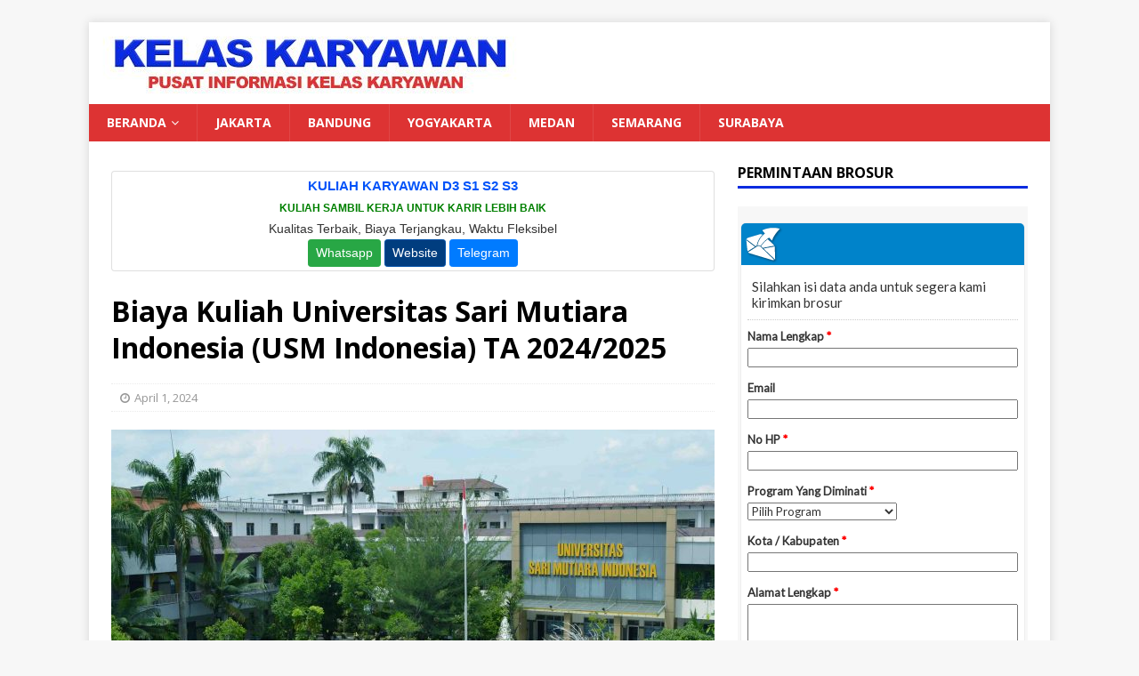

--- FILE ---
content_type: text/html; charset=utf-8
request_url: https://www.google.com/recaptcha/api2/aframe
body_size: 265
content:
<!DOCTYPE HTML><html><head><meta http-equiv="content-type" content="text/html; charset=UTF-8"></head><body><script nonce="jHrnh417jLdTZMia07RcSQ">/** Anti-fraud and anti-abuse applications only. See google.com/recaptcha */ try{var clients={'sodar':'https://pagead2.googlesyndication.com/pagead/sodar?'};window.addEventListener("message",function(a){try{if(a.source===window.parent){var b=JSON.parse(a.data);var c=clients[b['id']];if(c){var d=document.createElement('img');d.src=c+b['params']+'&rc='+(localStorage.getItem("rc::a")?sessionStorage.getItem("rc::b"):"");window.document.body.appendChild(d);sessionStorage.setItem("rc::e",parseInt(sessionStorage.getItem("rc::e")||0)+1);localStorage.setItem("rc::h",'1765896337337');}}}catch(b){}});window.parent.postMessage("_grecaptcha_ready", "*");}catch(b){}</script></body></html>

--- FILE ---
content_type: text/javascript; charset=UTF-8
request_url: https://www.emailmeform.com/builder/forms/get_session_id?callback=jQuery18306516299324347714_1765896336666&dummy=dummy&_=1765896336810
body_size: -255
content:
jQuery18306516299324347714_1765896336666('h40i9dmst66sbo349cq6n5u8l5')